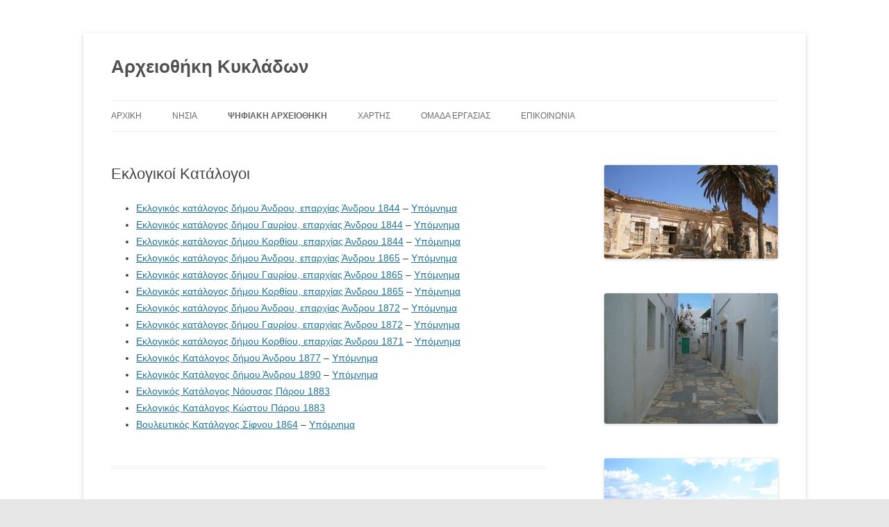

--- FILE ---
content_type: text/html; charset=UTF-8
request_url: https://cyclades.eie.gr/psifiaki-archiothiki/eklogiki-katalogi/
body_size: 10542
content:
<!DOCTYPE html>
<html lang="el">
<head>
<meta charset="UTF-8" />
<meta name="viewport" content="width=device-width, initial-scale=1.0" />
<title>Εκλογικοί Κατάλογοι - Αρχειοθήκη Κυκλάδων</title>
<link rel="profile" href="https://gmpg.org/xfn/11" />
<link rel="pingback" href="https://cyclades.eie.gr/xmlrpc.php">
<meta name='robots' content='index, follow, max-image-preview:large, max-snippet:-1, max-video-preview:-1' />

	<!-- This site is optimized with the Yoast SEO plugin v26.8 - https://yoast.com/product/yoast-seo-wordpress/ -->
	<link rel="canonical" href="https://cyclades.eie.gr/psifiaki-archiothiki/eklogiki-katalogi/" />
	<meta property="og:locale" content="el_GR" />
	<meta property="og:type" content="article" />
	<meta property="og:title" content="Εκλογικοί Κατάλογοι - Αρχειοθήκη Κυκλάδων" />
	<meta property="og:description" content="Εκλογικός κατάλογος δήμου Άνδρου, επαρχίας Άνδρου 1844 &#8211; Υπόμνημα Εκλογικός κατάλογος δήμου Γαυρίου, επαρχίας Άνδρου 1844 &#8211; Υπόμνημα Εκλογικός κατάλογος δήμου Κορθίου, επαρχίας Άνδρου 1844 &#8211; Υπόμνημα Εκλογικός κατάλογος δήμου Άνδρου, επαρχίας Άνδρου 1865 &#8211; Υπόμνημα Εκλογικός κατάλογος δήμου Γαυρίου, επαρχίας Άνδρου 1865 &#8211; Υπόμνημα Εκλογικός κατάλογος δήμου Κορθίου, επαρχίας Άνδρου 1865 &#8211; Υπόμνημα Εκλογικός [&hellip;]" />
	<meta property="og:url" content="https://cyclades.eie.gr/psifiaki-archiothiki/eklogiki-katalogi/" />
	<meta property="og:site_name" content="Αρχειοθήκη Κυκλάδων" />
	<meta property="article:modified_time" content="2023-07-25T09:33:54+00:00" />
	<meta name="twitter:label1" content="Εκτιμώμενος χρόνος ανάγνωσης" />
	<meta name="twitter:data1" content="1 λεπτό" />
	<script type="application/ld+json" class="yoast-schema-graph">{"@context":"https://schema.org","@graph":[{"@type":"WebPage","@id":"https://cyclades.eie.gr/psifiaki-archiothiki/eklogiki-katalogi/","url":"https://cyclades.eie.gr/psifiaki-archiothiki/eklogiki-katalogi/","name":"Εκλογικοί Κατάλογοι - Αρχειοθήκη Κυκλάδων","isPartOf":{"@id":"https://cyclades.eie.gr/#website"},"datePublished":"2013-07-04T09:28:00+00:00","dateModified":"2023-07-25T09:33:54+00:00","breadcrumb":{"@id":"https://cyclades.eie.gr/psifiaki-archiothiki/eklogiki-katalogi/#breadcrumb"},"inLanguage":"el","potentialAction":[{"@type":"ReadAction","target":["https://cyclades.eie.gr/psifiaki-archiothiki/eklogiki-katalogi/"]}]},{"@type":"BreadcrumbList","@id":"https://cyclades.eie.gr/psifiaki-archiothiki/eklogiki-katalogi/#breadcrumb","itemListElement":[{"@type":"ListItem","position":1,"name":"Home","item":"https://cyclades.eie.gr/"},{"@type":"ListItem","position":2,"name":"Ψηφιακή Αρχειοθήκη","item":"https://cyclades.eie.gr/psifiaki-archiothiki/"},{"@type":"ListItem","position":3,"name":"Εκλογικοί Κατάλογοι"}]},{"@type":"WebSite","@id":"https://cyclades.eie.gr/#website","url":"https://cyclades.eie.gr/","name":"Αρχειοθήκη Κυκλάδων","description":"","potentialAction":[{"@type":"SearchAction","target":{"@type":"EntryPoint","urlTemplate":"https://cyclades.eie.gr/?s={search_term_string}"},"query-input":{"@type":"PropertyValueSpecification","valueRequired":true,"valueName":"search_term_string"}}],"inLanguage":"el"}]}</script>
	<!-- / Yoast SEO plugin. -->


<link rel='dns-prefetch' href='//secure.gravatar.com' />
<link rel='dns-prefetch' href='//stats.wp.com' />
<link rel='dns-prefetch' href='//v0.wordpress.com' />
<link rel="alternate" type="application/rss+xml" title="Ροή RSS &raquo; Αρχειοθήκη Κυκλάδων" href="https://cyclades.eie.gr/feed/" />
<link rel="alternate" type="application/rss+xml" title="Ροή Σχολίων &raquo; Αρχειοθήκη Κυκλάδων" href="https://cyclades.eie.gr/comments/feed/" />
<link rel="alternate" title="oEmbed (JSON)" type="application/json+oembed" href="https://cyclades.eie.gr/wp-json/oembed/1.0/embed?url=https%3A%2F%2Fcyclades.eie.gr%2Fpsifiaki-archiothiki%2Feklogiki-katalogi%2F" />
<link rel="alternate" title="oEmbed (XML)" type="text/xml+oembed" href="https://cyclades.eie.gr/wp-json/oembed/1.0/embed?url=https%3A%2F%2Fcyclades.eie.gr%2Fpsifiaki-archiothiki%2Feklogiki-katalogi%2F&#038;format=xml" />
		<!-- This site uses the Google Analytics by MonsterInsights plugin v9.11.1 - Using Analytics tracking - https://www.monsterinsights.com/ -->
		<!-- Note: MonsterInsights is not currently configured on this site. The site owner needs to authenticate with Google Analytics in the MonsterInsights settings panel. -->
					<!-- No tracking code set -->
				<!-- / Google Analytics by MonsterInsights -->
		<style id='wp-img-auto-sizes-contain-inline-css' type='text/css'>
img:is([sizes=auto i],[sizes^="auto," i]){contain-intrinsic-size:3000px 1500px}
/*# sourceURL=wp-img-auto-sizes-contain-inline-css */
</style>
<style id='wp-emoji-styles-inline-css' type='text/css'>

	img.wp-smiley, img.emoji {
		display: inline !important;
		border: none !important;
		box-shadow: none !important;
		height: 1em !important;
		width: 1em !important;
		margin: 0 0.07em !important;
		vertical-align: -0.1em !important;
		background: none !important;
		padding: 0 !important;
	}
/*# sourceURL=wp-emoji-styles-inline-css */
</style>
<style id='wp-block-library-inline-css' type='text/css'>
:root{--wp-block-synced-color:#7a00df;--wp-block-synced-color--rgb:122,0,223;--wp-bound-block-color:var(--wp-block-synced-color);--wp-editor-canvas-background:#ddd;--wp-admin-theme-color:#007cba;--wp-admin-theme-color--rgb:0,124,186;--wp-admin-theme-color-darker-10:#006ba1;--wp-admin-theme-color-darker-10--rgb:0,107,160.5;--wp-admin-theme-color-darker-20:#005a87;--wp-admin-theme-color-darker-20--rgb:0,90,135;--wp-admin-border-width-focus:2px}@media (min-resolution:192dpi){:root{--wp-admin-border-width-focus:1.5px}}.wp-element-button{cursor:pointer}:root .has-very-light-gray-background-color{background-color:#eee}:root .has-very-dark-gray-background-color{background-color:#313131}:root .has-very-light-gray-color{color:#eee}:root .has-very-dark-gray-color{color:#313131}:root .has-vivid-green-cyan-to-vivid-cyan-blue-gradient-background{background:linear-gradient(135deg,#00d084,#0693e3)}:root .has-purple-crush-gradient-background{background:linear-gradient(135deg,#34e2e4,#4721fb 50%,#ab1dfe)}:root .has-hazy-dawn-gradient-background{background:linear-gradient(135deg,#faaca8,#dad0ec)}:root .has-subdued-olive-gradient-background{background:linear-gradient(135deg,#fafae1,#67a671)}:root .has-atomic-cream-gradient-background{background:linear-gradient(135deg,#fdd79a,#004a59)}:root .has-nightshade-gradient-background{background:linear-gradient(135deg,#330968,#31cdcf)}:root .has-midnight-gradient-background{background:linear-gradient(135deg,#020381,#2874fc)}:root{--wp--preset--font-size--normal:16px;--wp--preset--font-size--huge:42px}.has-regular-font-size{font-size:1em}.has-larger-font-size{font-size:2.625em}.has-normal-font-size{font-size:var(--wp--preset--font-size--normal)}.has-huge-font-size{font-size:var(--wp--preset--font-size--huge)}.has-text-align-center{text-align:center}.has-text-align-left{text-align:left}.has-text-align-right{text-align:right}.has-fit-text{white-space:nowrap!important}#end-resizable-editor-section{display:none}.aligncenter{clear:both}.items-justified-left{justify-content:flex-start}.items-justified-center{justify-content:center}.items-justified-right{justify-content:flex-end}.items-justified-space-between{justify-content:space-between}.screen-reader-text{border:0;clip-path:inset(50%);height:1px;margin:-1px;overflow:hidden;padding:0;position:absolute;width:1px;word-wrap:normal!important}.screen-reader-text:focus{background-color:#ddd;clip-path:none;color:#444;display:block;font-size:1em;height:auto;left:5px;line-height:normal;padding:15px 23px 14px;text-decoration:none;top:5px;width:auto;z-index:100000}html :where(.has-border-color){border-style:solid}html :where([style*=border-top-color]){border-top-style:solid}html :where([style*=border-right-color]){border-right-style:solid}html :where([style*=border-bottom-color]){border-bottom-style:solid}html :where([style*=border-left-color]){border-left-style:solid}html :where([style*=border-width]){border-style:solid}html :where([style*=border-top-width]){border-top-style:solid}html :where([style*=border-right-width]){border-right-style:solid}html :where([style*=border-bottom-width]){border-bottom-style:solid}html :where([style*=border-left-width]){border-left-style:solid}html :where(img[class*=wp-image-]){height:auto;max-width:100%}:where(figure){margin:0 0 1em}html :where(.is-position-sticky){--wp-admin--admin-bar--position-offset:var(--wp-admin--admin-bar--height,0px)}@media screen and (max-width:600px){html :where(.is-position-sticky){--wp-admin--admin-bar--position-offset:0px}}

/*# sourceURL=wp-block-library-inline-css */
</style><style id='global-styles-inline-css' type='text/css'>
:root{--wp--preset--aspect-ratio--square: 1;--wp--preset--aspect-ratio--4-3: 4/3;--wp--preset--aspect-ratio--3-4: 3/4;--wp--preset--aspect-ratio--3-2: 3/2;--wp--preset--aspect-ratio--2-3: 2/3;--wp--preset--aspect-ratio--16-9: 16/9;--wp--preset--aspect-ratio--9-16: 9/16;--wp--preset--color--black: #000000;--wp--preset--color--cyan-bluish-gray: #abb8c3;--wp--preset--color--white: #fff;--wp--preset--color--pale-pink: #f78da7;--wp--preset--color--vivid-red: #cf2e2e;--wp--preset--color--luminous-vivid-orange: #ff6900;--wp--preset--color--luminous-vivid-amber: #fcb900;--wp--preset--color--light-green-cyan: #7bdcb5;--wp--preset--color--vivid-green-cyan: #00d084;--wp--preset--color--pale-cyan-blue: #8ed1fc;--wp--preset--color--vivid-cyan-blue: #0693e3;--wp--preset--color--vivid-purple: #9b51e0;--wp--preset--color--blue: #21759b;--wp--preset--color--dark-gray: #444;--wp--preset--color--medium-gray: #9f9f9f;--wp--preset--color--light-gray: #e6e6e6;--wp--preset--gradient--vivid-cyan-blue-to-vivid-purple: linear-gradient(135deg,rgb(6,147,227) 0%,rgb(155,81,224) 100%);--wp--preset--gradient--light-green-cyan-to-vivid-green-cyan: linear-gradient(135deg,rgb(122,220,180) 0%,rgb(0,208,130) 100%);--wp--preset--gradient--luminous-vivid-amber-to-luminous-vivid-orange: linear-gradient(135deg,rgb(252,185,0) 0%,rgb(255,105,0) 100%);--wp--preset--gradient--luminous-vivid-orange-to-vivid-red: linear-gradient(135deg,rgb(255,105,0) 0%,rgb(207,46,46) 100%);--wp--preset--gradient--very-light-gray-to-cyan-bluish-gray: linear-gradient(135deg,rgb(238,238,238) 0%,rgb(169,184,195) 100%);--wp--preset--gradient--cool-to-warm-spectrum: linear-gradient(135deg,rgb(74,234,220) 0%,rgb(151,120,209) 20%,rgb(207,42,186) 40%,rgb(238,44,130) 60%,rgb(251,105,98) 80%,rgb(254,248,76) 100%);--wp--preset--gradient--blush-light-purple: linear-gradient(135deg,rgb(255,206,236) 0%,rgb(152,150,240) 100%);--wp--preset--gradient--blush-bordeaux: linear-gradient(135deg,rgb(254,205,165) 0%,rgb(254,45,45) 50%,rgb(107,0,62) 100%);--wp--preset--gradient--luminous-dusk: linear-gradient(135deg,rgb(255,203,112) 0%,rgb(199,81,192) 50%,rgb(65,88,208) 100%);--wp--preset--gradient--pale-ocean: linear-gradient(135deg,rgb(255,245,203) 0%,rgb(182,227,212) 50%,rgb(51,167,181) 100%);--wp--preset--gradient--electric-grass: linear-gradient(135deg,rgb(202,248,128) 0%,rgb(113,206,126) 100%);--wp--preset--gradient--midnight: linear-gradient(135deg,rgb(2,3,129) 0%,rgb(40,116,252) 100%);--wp--preset--font-size--small: 13px;--wp--preset--font-size--medium: 20px;--wp--preset--font-size--large: 36px;--wp--preset--font-size--x-large: 42px;--wp--preset--spacing--20: 0.44rem;--wp--preset--spacing--30: 0.67rem;--wp--preset--spacing--40: 1rem;--wp--preset--spacing--50: 1.5rem;--wp--preset--spacing--60: 2.25rem;--wp--preset--spacing--70: 3.38rem;--wp--preset--spacing--80: 5.06rem;--wp--preset--shadow--natural: 6px 6px 9px rgba(0, 0, 0, 0.2);--wp--preset--shadow--deep: 12px 12px 50px rgba(0, 0, 0, 0.4);--wp--preset--shadow--sharp: 6px 6px 0px rgba(0, 0, 0, 0.2);--wp--preset--shadow--outlined: 6px 6px 0px -3px rgb(255, 255, 255), 6px 6px rgb(0, 0, 0);--wp--preset--shadow--crisp: 6px 6px 0px rgb(0, 0, 0);}:where(.is-layout-flex){gap: 0.5em;}:where(.is-layout-grid){gap: 0.5em;}body .is-layout-flex{display: flex;}.is-layout-flex{flex-wrap: wrap;align-items: center;}.is-layout-flex > :is(*, div){margin: 0;}body .is-layout-grid{display: grid;}.is-layout-grid > :is(*, div){margin: 0;}:where(.wp-block-columns.is-layout-flex){gap: 2em;}:where(.wp-block-columns.is-layout-grid){gap: 2em;}:where(.wp-block-post-template.is-layout-flex){gap: 1.25em;}:where(.wp-block-post-template.is-layout-grid){gap: 1.25em;}.has-black-color{color: var(--wp--preset--color--black) !important;}.has-cyan-bluish-gray-color{color: var(--wp--preset--color--cyan-bluish-gray) !important;}.has-white-color{color: var(--wp--preset--color--white) !important;}.has-pale-pink-color{color: var(--wp--preset--color--pale-pink) !important;}.has-vivid-red-color{color: var(--wp--preset--color--vivid-red) !important;}.has-luminous-vivid-orange-color{color: var(--wp--preset--color--luminous-vivid-orange) !important;}.has-luminous-vivid-amber-color{color: var(--wp--preset--color--luminous-vivid-amber) !important;}.has-light-green-cyan-color{color: var(--wp--preset--color--light-green-cyan) !important;}.has-vivid-green-cyan-color{color: var(--wp--preset--color--vivid-green-cyan) !important;}.has-pale-cyan-blue-color{color: var(--wp--preset--color--pale-cyan-blue) !important;}.has-vivid-cyan-blue-color{color: var(--wp--preset--color--vivid-cyan-blue) !important;}.has-vivid-purple-color{color: var(--wp--preset--color--vivid-purple) !important;}.has-black-background-color{background-color: var(--wp--preset--color--black) !important;}.has-cyan-bluish-gray-background-color{background-color: var(--wp--preset--color--cyan-bluish-gray) !important;}.has-white-background-color{background-color: var(--wp--preset--color--white) !important;}.has-pale-pink-background-color{background-color: var(--wp--preset--color--pale-pink) !important;}.has-vivid-red-background-color{background-color: var(--wp--preset--color--vivid-red) !important;}.has-luminous-vivid-orange-background-color{background-color: var(--wp--preset--color--luminous-vivid-orange) !important;}.has-luminous-vivid-amber-background-color{background-color: var(--wp--preset--color--luminous-vivid-amber) !important;}.has-light-green-cyan-background-color{background-color: var(--wp--preset--color--light-green-cyan) !important;}.has-vivid-green-cyan-background-color{background-color: var(--wp--preset--color--vivid-green-cyan) !important;}.has-pale-cyan-blue-background-color{background-color: var(--wp--preset--color--pale-cyan-blue) !important;}.has-vivid-cyan-blue-background-color{background-color: var(--wp--preset--color--vivid-cyan-blue) !important;}.has-vivid-purple-background-color{background-color: var(--wp--preset--color--vivid-purple) !important;}.has-black-border-color{border-color: var(--wp--preset--color--black) !important;}.has-cyan-bluish-gray-border-color{border-color: var(--wp--preset--color--cyan-bluish-gray) !important;}.has-white-border-color{border-color: var(--wp--preset--color--white) !important;}.has-pale-pink-border-color{border-color: var(--wp--preset--color--pale-pink) !important;}.has-vivid-red-border-color{border-color: var(--wp--preset--color--vivid-red) !important;}.has-luminous-vivid-orange-border-color{border-color: var(--wp--preset--color--luminous-vivid-orange) !important;}.has-luminous-vivid-amber-border-color{border-color: var(--wp--preset--color--luminous-vivid-amber) !important;}.has-light-green-cyan-border-color{border-color: var(--wp--preset--color--light-green-cyan) !important;}.has-vivid-green-cyan-border-color{border-color: var(--wp--preset--color--vivid-green-cyan) !important;}.has-pale-cyan-blue-border-color{border-color: var(--wp--preset--color--pale-cyan-blue) !important;}.has-vivid-cyan-blue-border-color{border-color: var(--wp--preset--color--vivid-cyan-blue) !important;}.has-vivid-purple-border-color{border-color: var(--wp--preset--color--vivid-purple) !important;}.has-vivid-cyan-blue-to-vivid-purple-gradient-background{background: var(--wp--preset--gradient--vivid-cyan-blue-to-vivid-purple) !important;}.has-light-green-cyan-to-vivid-green-cyan-gradient-background{background: var(--wp--preset--gradient--light-green-cyan-to-vivid-green-cyan) !important;}.has-luminous-vivid-amber-to-luminous-vivid-orange-gradient-background{background: var(--wp--preset--gradient--luminous-vivid-amber-to-luminous-vivid-orange) !important;}.has-luminous-vivid-orange-to-vivid-red-gradient-background{background: var(--wp--preset--gradient--luminous-vivid-orange-to-vivid-red) !important;}.has-very-light-gray-to-cyan-bluish-gray-gradient-background{background: var(--wp--preset--gradient--very-light-gray-to-cyan-bluish-gray) !important;}.has-cool-to-warm-spectrum-gradient-background{background: var(--wp--preset--gradient--cool-to-warm-spectrum) !important;}.has-blush-light-purple-gradient-background{background: var(--wp--preset--gradient--blush-light-purple) !important;}.has-blush-bordeaux-gradient-background{background: var(--wp--preset--gradient--blush-bordeaux) !important;}.has-luminous-dusk-gradient-background{background: var(--wp--preset--gradient--luminous-dusk) !important;}.has-pale-ocean-gradient-background{background: var(--wp--preset--gradient--pale-ocean) !important;}.has-electric-grass-gradient-background{background: var(--wp--preset--gradient--electric-grass) !important;}.has-midnight-gradient-background{background: var(--wp--preset--gradient--midnight) !important;}.has-small-font-size{font-size: var(--wp--preset--font-size--small) !important;}.has-medium-font-size{font-size: var(--wp--preset--font-size--medium) !important;}.has-large-font-size{font-size: var(--wp--preset--font-size--large) !important;}.has-x-large-font-size{font-size: var(--wp--preset--font-size--x-large) !important;}
/*# sourceURL=global-styles-inline-css */
</style>

<style id='classic-theme-styles-inline-css' type='text/css'>
/*! This file is auto-generated */
.wp-block-button__link{color:#fff;background-color:#32373c;border-radius:9999px;box-shadow:none;text-decoration:none;padding:calc(.667em + 2px) calc(1.333em + 2px);font-size:1.125em}.wp-block-file__button{background:#32373c;color:#fff;text-decoration:none}
/*# sourceURL=/wp-includes/css/classic-themes.min.css */
</style>
<link rel='stylesheet' id='tablepress-columnfilterwidgets-css-css' href='https://cyclades.eie.gr/wp-content/plugins/tablepress-datatables-column-filter-widgets/css/ColumnFilterWidgets.min.css?ver=1.2' type='text/css' media='all' />
<link rel='stylesheet' id='parent-style-css' href='https://cyclades.eie.gr/wp-content/themes/twentytwelve/style.css?ver=6.9' type='text/css' media='all' />
<link rel='stylesheet' id='child-style-css' href='https://cyclades.eie.gr/wp-content/themes/246/style.css?ver=6.9' type='text/css' media='all' />
<link rel='stylesheet' id='twentytwelve-style-css' href='https://cyclades.eie.gr/wp-content/themes/246/style.css?ver=20251202' type='text/css' media='all' />
<link rel='stylesheet' id='twentytwelve-block-style-css' href='https://cyclades.eie.gr/wp-content/themes/twentytwelve/css/blocks.css?ver=20251031' type='text/css' media='all' />
<link rel='stylesheet' id='tablepress-default-css' href='https://cyclades.eie.gr/wp-content/plugins/tablepress/css/build/default.css?ver=3.2.6' type='text/css' media='all' />
<script type="text/javascript" src="https://cyclades.eie.gr/wp-content/plugins/jquery-updater/js/jquery-4.0.0.min.js?ver=4.0.0" id="jquery-core-js"></script>
<script type="text/javascript" src="https://cyclades.eie.gr/wp-content/plugins/jquery-updater/js/jquery-migrate-3.6.0.min.js?ver=3.6.0" id="jquery-migrate-js"></script>
<script type="text/javascript" src="https://cyclades.eie.gr/wp-content/themes/twentytwelve/js/navigation.js?ver=20250303" id="twentytwelve-navigation-js" defer="defer" data-wp-strategy="defer"></script>
<link rel="https://api.w.org/" href="https://cyclades.eie.gr/wp-json/" /><link rel="alternate" title="JSON" type="application/json" href="https://cyclades.eie.gr/wp-json/wp/v2/pages/384" /><link rel="EditURI" type="application/rsd+xml" title="RSD" href="https://cyclades.eie.gr/xmlrpc.php?rsd" />
<meta name="generator" content="WordPress 6.9" />
<link rel='shortlink' href='https://wp.me/P3CVM7-6c' />
	<style>img#wpstats{display:none}</style>
		<style type="text/css" id="custom-background-css">
body.custom-background { background-image: url("https://cyclades.eie.gr/wp-content/uploads/2016/11/Untitled-design.png"); background-position: left top; background-size: auto; background-repeat: repeat; background-attachment: scroll; }
</style>
	<link rel="icon" href="https://cyclades.eie.gr/wp-content/uploads/2013/07/cropped-eie-banner-32x32.jpg" sizes="32x32" />
<link rel="icon" href="https://cyclades.eie.gr/wp-content/uploads/2013/07/cropped-eie-banner-192x192.jpg" sizes="192x192" />
<link rel="apple-touch-icon" href="https://cyclades.eie.gr/wp-content/uploads/2013/07/cropped-eie-banner-180x180.jpg" />
<meta name="msapplication-TileImage" content="https://cyclades.eie.gr/wp-content/uploads/2013/07/cropped-eie-banner-270x270.jpg" />
		<style type="text/css" id="wp-custom-css">
			/*
Καλώς ήρθατε στο Παραμετροποιήσιμο CSS!

Για να μάθετε περισσότερα δείτε το
http://wp.me/PEmnE-Bt
*/
.main-container {
	width: 100%;
	max-width: 100%;
}

#page, .container {
	width: 100%;
}		</style>
		</head>

<body class="wp-singular page-template-default page page-id-384 page-parent page-child parent-pageid-10 custom-background wp-embed-responsive wp-theme-twentytwelve wp-child-theme-246 single-author">
<div id="page" class="hfeed site">
	<a class="screen-reader-text skip-link" href="#content">Μετάβαση σε περιεχόμενο</a>
	<header id="masthead" class="site-header">
		<hgroup>
							<h1 class="site-title"><a href="https://cyclades.eie.gr/" rel="home" >Αρχειοθήκη Κυκλάδων</a></h1>
						</hgroup>

		<nav id="site-navigation" class="main-navigation">
			<button class="menu-toggle">Μενού</button>
			<div class="menu-top-menu-container"><ul id="menu-top-menu" class="nav-menu"><li id="menu-item-56" class="menu-item menu-item-type-post_type menu-item-object-page menu-item-home menu-item-56"><a href="https://cyclades.eie.gr/">ΑΡΧΙΚΗ</a></li>
<li id="menu-item-26" class="menu-item menu-item-type-post_type menu-item-object-page menu-item-has-children menu-item-26"><a href="https://cyclades.eie.gr/nisia/">Νησιά</a>
<ul class="sub-menu">
	<li id="menu-item-1293" class="menu-item menu-item-type-post_type menu-item-object-page menu-item-1293"><a href="https://cyclades.eie.gr/nisia/amorgos/">Αμοργός</a></li>
	<li id="menu-item-485" class="menu-item menu-item-type-post_type menu-item-object-page menu-item-485"><a href="https://cyclades.eie.gr/nisia/anafi/">Αναφη</a></li>
	<li id="menu-item-299" class="menu-item menu-item-type-post_type menu-item-object-page menu-item-299"><a href="https://cyclades.eie.gr/nisia/andros/">Ανδρος</a></li>
	<li id="menu-item-484" class="menu-item menu-item-type-post_type menu-item-object-page menu-item-484"><a href="https://cyclades.eie.gr/nisia/iraklia/">Ηρακλεια</a></li>
	<li id="menu-item-483" class="menu-item menu-item-type-post_type menu-item-object-page menu-item-483"><a href="https://cyclades.eie.gr/nisia/ios/">Ιος</a></li>
	<li id="menu-item-540" class="menu-item menu-item-type-post_type menu-item-object-page menu-item-540"><a href="https://cyclades.eie.gr/nisia/kea/">Κεα</a></li>
	<li id="menu-item-539" class="menu-item menu-item-type-post_type menu-item-object-page menu-item-539"><a href="https://cyclades.eie.gr/nisia/kimolos/">Κιμωλος</a></li>
	<li id="menu-item-538" class="menu-item menu-item-type-post_type menu-item-object-page menu-item-538"><a href="https://cyclades.eie.gr/nisia/kithnos/">Κυθνος</a></li>
	<li id="menu-item-537" class="menu-item menu-item-type-post_type menu-item-object-page menu-item-537"><a href="https://cyclades.eie.gr/nisia/milos/">Μηλος</a></li>
	<li id="menu-item-357" class="menu-item menu-item-type-post_type menu-item-object-page menu-item-357"><a href="https://cyclades.eie.gr/nisia/mikonos/">Μυκονος</a></li>
	<li id="menu-item-557" class="menu-item menu-item-type-post_type menu-item-object-page menu-item-557"><a href="https://cyclades.eie.gr/nisia/naxos/">Ναξος</a></li>
	<li id="menu-item-249" class="menu-item menu-item-type-post_type menu-item-object-page menu-item-249"><a href="https://cyclades.eie.gr/nisia/paros/">Παρος</a></li>
	<li id="menu-item-536" class="menu-item menu-item-type-post_type menu-item-object-page menu-item-536"><a href="https://cyclades.eie.gr/nisia/santorini/">Σαντορινη</a></li>
	<li id="menu-item-535" class="menu-item menu-item-type-post_type menu-item-object-page menu-item-535"><a href="https://cyclades.eie.gr/nisia/serifos/">Σεριφος</a></li>
	<li id="menu-item-534" class="menu-item menu-item-type-post_type menu-item-object-page menu-item-534"><a href="https://cyclades.eie.gr/nisia/sikinos/">Σικινος</a></li>
	<li id="menu-item-533" class="menu-item menu-item-type-post_type menu-item-object-page menu-item-533"><a href="https://cyclades.eie.gr/nisia/sifnos/">Σιφνος</a></li>
	<li id="menu-item-556" class="menu-item menu-item-type-post_type menu-item-object-page menu-item-556"><a href="https://cyclades.eie.gr/nisia/siros/">Συρος</a></li>
	<li id="menu-item-532" class="menu-item menu-item-type-post_type menu-item-object-page menu-item-532"><a href="https://cyclades.eie.gr/nisia/tinos/">Τηνος</a></li>
	<li id="menu-item-531" class="menu-item menu-item-type-post_type menu-item-object-page menu-item-531"><a href="https://cyclades.eie.gr/nisia/folegandros/">Φολεγανδρος</a></li>
</ul>
</li>
<li id="menu-item-105" class="menu-item menu-item-type-post_type menu-item-object-page current-page-ancestor current-menu-ancestor current-menu-parent current-page-parent current_page_parent current_page_ancestor menu-item-has-children menu-item-105"><a href="https://cyclades.eie.gr/psifiaki-archiothiki/">Ψηφιακη Αρχειοθηκη</a>
<ul class="sub-menu">
	<li id="menu-item-1856" class="menu-item menu-item-type-post_type menu-item-object-page menu-item-1856"><a href="https://cyclades.eie.gr/psifiaki-archiothiki/dimotologia/">Δημοτολόγια</a></li>
	<li id="menu-item-386" class="menu-item menu-item-type-post_type menu-item-object-page current-menu-item page_item page-item-384 current_page_item menu-item-386"><a href="https://cyclades.eie.gr/psifiaki-archiothiki/eklogiki-katalogi/" aria-current="page">Εκλογικοι Καταλογοι</a></li>
	<li id="menu-item-1614" class="menu-item menu-item-type-post_type menu-item-object-page menu-item-1614"><a href="https://cyclades.eie.gr/psifiaki-archiothiki/katagrafes-katikon/">Καταγραφές κατοίκων</a></li>
	<li id="menu-item-947" class="menu-item menu-item-type-post_type menu-item-object-page menu-item-947"><a href="https://cyclades.eie.gr/psifiaki-archiothiki/forologika-katasticha/">Φορολογικά κατάστιχα</a></li>
</ul>
</li>
<li id="menu-item-31" class="menu-item menu-item-type-post_type menu-item-object-page menu-item-31"><a href="https://cyclades.eie.gr/chartis/">Χαρτης</a></li>
<li id="menu-item-244" class="menu-item menu-item-type-post_type menu-item-object-page menu-item-244"><a href="https://cyclades.eie.gr/omada/">Ομαδα Εργασιας</a></li>
<li id="menu-item-266" class="menu-item menu-item-type-post_type menu-item-object-page menu-item-266"><a href="https://cyclades.eie.gr/epikinonia/">Επικοινωνια</a></li>
</ul></div>		</nav><!-- #site-navigation -->

			</header><!-- #masthead -->

	<div id="main" class="wrapper">

	<div id="primary" class="site-content">
		<div id="content" role="main">

							
	<article id="post-384" class="post-384 page type-page status-publish hentry">
		<header class="entry-header">
													<h1 class="entry-title">Εκλογικοί Κατάλογοι</h1>
		</header>

		<div class="entry-content">
			<ul>
<li><span class="s1"><a href="https://cyclades.eie.gr/psifiaki-archiothiki/eklogiki-katalogi/eklogikos-katalogos-dimou-androu-eparchias-androu-1844/">Εκλογικός κατάλογος δήμου Άνδρου, επαρχίας Άνδρου 1844</a></span><span class="s2"> &#8211; <a href="https://cyclades.eie.gr/psifiaki-archiothiki/eklogiki-katalogi/eklogiki-katalogi-eparchias-androu-1844-ipomnima/"><span class="s3">Υπόμνημα</span></a></span></li>
<li><span class="s1"><a href="https://cyclades.eie.gr/psifiaki-archiothiki/eklogiki-katalogi/eklogikos-katalogos-dimou-gavriou-eparchias-androu-1844/">Εκλογικός κατάλογος δήμου Γαυρίου, επαρχίας Άνδρου 1844</a></span><span class="s2"> &#8211; <a href="https://cyclades.eie.gr/psifiaki-archiothiki/eklogiki-katalogi/eklogiki-katalogi-eparchias-androu-1844-ipomnima/"><span class="s3">Υπόμνημα</span></a></span></li>
<li><span class="s1"><a href="https://cyclades.eie.gr/psifiaki-archiothiki/eklogiki-katalogi/%E2%80%8Beklogikos-katalogos-dimou-korthiou-eparchias-androu-1844/">Εκλογικός κατάλογος δήμου Κορθίου, επαρχίας Άνδρου 1844</a></span><span class="s2"> &#8211; <a href="https://cyclades.eie.gr/psifiaki-archiothiki/eklogiki-katalogi/eklogiki-katalogi-eparchias-androu-1844-ipomnima/"><span class="s3">Υπόμνημα</span></a></span></li>
<li><a href="https://cyclades.eie.gr/psifiaki-archiothiki/eklogiki-katalogi/eklogikos-katalogos-dimoy-androy-androu-1865/">Εκλογικός κατάλογος δήμου Άνδρου, επαρχίας Άνδρου 1865</a> &#8211; <a href="https://cyclades.eie.gr/psifiaki-archiothiki/eklogiki-katalogi/eklogikoi-katalogoi-eparchias-androy-1865-ypomnima/">Υπόμνημα</a></li>
<li><a href="https://cyclades.eie.gr/psifiaki-archiothiki/eklogiki-katalogi/eklogikos-katalogos-dimoy-gauriou-androu-1865/">Εκλογικός κατάλογος δήμου Γαυρίου, επαρχίας Άνδρου 1865</a> &#8211; <a href="https://cyclades.eie.gr/psifiaki-archiothiki/eklogiki-katalogi/eklogikoi-katalogoi-eparchias-androy-1865-ypomnima/">Υπόμνημα</a></li>
<li><a href="https://cyclades.eie.gr/psifiaki-archiothiki/eklogiki-katalogi/eklogikos-katalogos-dimoy-korthiou-androu-1865/">Εκλογικός κατάλογος δήμου Κορθίου, επαρχίας Άνδρου 1865</a> &#8211; <a href="https://cyclades.eie.gr/psifiaki-archiothiki/eklogiki-katalogi/eklogikoi-katalogoi-eparchias-androy-1865-ypomnima/">Υπόμνημα</a></li>
<li><a href="https://cyclades.eie.gr/psifiaki-archiothiki/eklogiki-katalogi/eklogikos-katalogos-dimoy-androy-androu-1872/">Εκλογικός κατάλογος δήμου Άνδρου, επαρχίας Άνδρου 1872</a> &#8211; <a href="https://cyclades.eie.gr/psifiaki-archiothiki/eklogiki-katalogi/eklogikoi-katalogoi-eparchias-androy-1871-1872-ypomnima/">Υπόμνημα</a></li>
<li><a href="https://cyclades.eie.gr/psifiaki-archiothiki/eklogiki-katalogi/eklogikos-katalogos-dimoy-gauriou-androu-1872/">Εκλογικός κατάλογος δήμου Γαυρίου, επαρχίας Άνδρου 1872</a> &#8211; <a href="https://cyclades.eie.gr/psifiaki-archiothiki/eklogiki-katalogi/eklogikoi-katalogoi-eparchias-androy-1871-1872-ypomnima/">Υπόμνημα</a></li>
<li><a href="https://cyclades.eie.gr/psifiaki-archiothiki/eklogiki-katalogi/eklogikos-katalogos-dimoy-korthiou-androu-1871/">Εκλογικός κατάλογος δήμου Κορθίου, επαρχίας Άνδρου 1871</a> &#8211; <a href="https://cyclades.eie.gr/psifiaki-archiothiki/eklogiki-katalogi/eklogikoi-katalogoi-eparchias-androy-1871-1872-ypomnima/">Υπόμνημα</a></li>
<li><a href="https://cyclades.eie.gr/psifiaki-archiothiki/eklogiki-katalogi/eklogikos-katalogos-androu-1877/">Εκλογικός Κατάλογος δήμου Άνδρου 1877</a> &#8211; <a href="https://cyclades.eie.gr/psifiaki-archiothiki/eklogiki-katalogi/eklogikos-katalogos-androu-1877-ipomnima/">Υπόμνημα</a></li>
<li><a href="https://cyclades.eie.gr/psifiaki-archiothiki/eklogiki-katalogi/eklogikos-katalogos-androu-1890/">Εκλογικός Κατάλογος δήμου Άνδρου 1890</a> &#8211; <a href="https://cyclades.eie.gr/psifiaki-archiothiki/eklogiki-katalogi/eklogikos-katalogos-androu-1890-ipomnima/">Υπόμνημα</a></li>
<li><a title="Εκλογικός Κατάλογος Νάουσας Πάρου 1883" href="https://cyclades.eie.gr/psifiaki-archiothiki/eklogiki-katalogi/eklogikos-katalogos-naousas-parou-1883/">Εκλογικός Κατάλογος Νάουσας Πάρου 1883</a></li>
<li><a title="Εκλογικός Κατάλογος Κώστου 1883" href="/eklogikos-katalogos-kostou-1883/">Εκλογικός Κατάλογος Κώστου Πάρου 1883</a></li>
<li><a href="https://cyclades.eie.gr/psifiaki-archiothiki/eklogiki-katalogi/eklogikos-katalogos-sifnou/">Βουλευτικός Κατάλογος Σίφνου 1864</a> &#8211; <a href="https://cyclades.eie.gr/vouleftikos-katalogos-sifnou-1864-ipomnima/">Υπόμνημα</a></li>
</ul>
					</div><!-- .entry-content -->
		<footer class="entry-meta">
					</footer><!-- .entry-meta -->
	</article><!-- #post -->
				
<div id="comments" class="comments-area">

	
	
	
</div><!-- #comments .comments-area -->
			
		</div><!-- #content -->
	</div><!-- #primary -->


			<div id="secondary" class="widget-area" role="complementary">
			<aside id="media_image-10" class="widget widget_media_image"><img width="250" height="135" src="https://cyclades.eie.gr/wp-content/uploads/2014/03/Serifos_banner.jpg" class="image wp-image-740 alignnone attachment-full size-full" alt="" style="max-width: 100%; height: auto;" decoding="async" loading="lazy" data-attachment-id="740" data-permalink="https://cyclades.eie.gr/olympus-digital-camera-9/" data-orig-file="https://cyclades.eie.gr/wp-content/uploads/2014/03/Serifos_banner.jpg" data-orig-size="250,135" data-comments-opened="0" data-image-meta="{&quot;aperture&quot;:&quot;4.6&quot;,&quot;credit&quot;:&quot;&quot;,&quot;camera&quot;:&quot;T105,T100,X36&quot;,&quot;caption&quot;:&quot;&quot;,&quot;created_timestamp&quot;:&quot;1370946250&quot;,&quot;copyright&quot;:&quot;&quot;,&quot;focal_length&quot;:&quot;6.3&quot;,&quot;iso&quot;:&quot;100&quot;,&quot;shutter_speed&quot;:&quot;0.00125&quot;,&quot;title&quot;:&quot;OLYMPUS DIGITAL CAMERA&quot;}" data-image-title="Serifos" data-image-description="" data-image-caption="" data-medium-file="https://cyclades.eie.gr/wp-content/uploads/2014/03/Serifos_banner.jpg" data-large-file="https://cyclades.eie.gr/wp-content/uploads/2014/03/Serifos_banner.jpg" /></aside><aside id="media_image-11" class="widget widget_media_image"><img width="250" height="188" src="https://cyclades.eie.gr/wp-content/uploads/2014/03/Tinos_banner.jpg" class="image wp-image-739 alignnone attachment-full size-full" alt="" style="max-width: 100%; height: auto;" decoding="async" loading="lazy" data-attachment-id="739" data-permalink="https://cyclades.eie.gr/tinos_banner/" data-orig-file="https://cyclades.eie.gr/wp-content/uploads/2014/03/Tinos_banner.jpg" data-orig-size="250,188" data-comments-opened="0" data-image-meta="{&quot;aperture&quot;:&quot;4&quot;,&quot;credit&quot;:&quot;&quot;,&quot;camera&quot;:&quot;KODAK Z650 ZOOM DIGITAL CAMERA&quot;,&quot;caption&quot;:&quot;&quot;,&quot;created_timestamp&quot;:&quot;1144493182&quot;,&quot;copyright&quot;:&quot;&quot;,&quot;focal_length&quot;:&quot;6.3&quot;,&quot;iso&quot;:&quot;80&quot;,&quot;shutter_speed&quot;:&quot;0.0015625&quot;,&quot;title&quot;:&quot;&quot;}" data-image-title="Tinos_banner" data-image-description="" data-image-caption="" data-medium-file="https://cyclades.eie.gr/wp-content/uploads/2014/03/Tinos_banner.jpg" data-large-file="https://cyclades.eie.gr/wp-content/uploads/2014/03/Tinos_banner.jpg" /></aside><aside id="media_image-5" class="widget widget_media_image"><img width="250" height="167" src="https://cyclades.eie.gr/wp-content/uploads/2014/03/Andros_banner.jpg" class="image wp-image-737 alignnone attachment-full size-full" alt="" style="max-width: 100%; height: auto;" decoding="async" loading="lazy" data-attachment-id="737" data-permalink="https://cyclades.eie.gr/andros_banner/" data-orig-file="https://cyclades.eie.gr/wp-content/uploads/2014/03/Andros_banner.jpg" data-orig-size="250,167" data-comments-opened="0" data-image-meta="{&quot;aperture&quot;:&quot;11&quot;,&quot;credit&quot;:&quot;&quot;,&quot;camera&quot;:&quot;NIKON D3100&quot;,&quot;caption&quot;:&quot;&quot;,&quot;created_timestamp&quot;:&quot;1332935340&quot;,&quot;copyright&quot;:&quot;&quot;,&quot;focal_length&quot;:&quot;18&quot;,&quot;iso&quot;:&quot;400&quot;,&quot;shutter_speed&quot;:&quot;0.0025&quot;,&quot;title&quot;:&quot;&quot;}" data-image-title="Andros_banner" data-image-description="" data-image-caption="" data-medium-file="https://cyclades.eie.gr/wp-content/uploads/2014/03/Andros_banner.jpg" data-large-file="https://cyclades.eie.gr/wp-content/uploads/2014/03/Andros_banner.jpg" /></aside><aside id="media_image-7" class="widget widget_media_image"><img width="250" height="167" src="https://cyclades.eie.gr/wp-content/uploads/2014/03/Paros_banner.jpg" class="image wp-image-738 alignnone attachment-full size-full" alt="" style="max-width: 100%; height: auto;" decoding="async" loading="lazy" data-attachment-id="738" data-permalink="https://cyclades.eie.gr/paros_banner/" data-orig-file="https://cyclades.eie.gr/wp-content/uploads/2014/03/Paros_banner.jpg" data-orig-size="250,167" data-comments-opened="0" data-image-meta="{&quot;aperture&quot;:&quot;5.6&quot;,&quot;credit&quot;:&quot;&quot;,&quot;camera&quot;:&quot;NIKON D3100&quot;,&quot;caption&quot;:&quot;&quot;,&quot;created_timestamp&quot;:&quot;1366552024&quot;,&quot;copyright&quot;:&quot;&quot;,&quot;focal_length&quot;:&quot;34&quot;,&quot;iso&quot;:&quot;100&quot;,&quot;shutter_speed&quot;:&quot;0.00625&quot;,&quot;title&quot;:&quot;&quot;}" data-image-title="Paros_banner" data-image-description="" data-image-caption="" data-medium-file="https://cyclades.eie.gr/wp-content/uploads/2014/03/Paros_banner.jpg" data-large-file="https://cyclades.eie.gr/wp-content/uploads/2014/03/Paros_banner.jpg" /></aside><aside id="media_image-6" class="widget widget_media_image"><img width="250" height="188" src="https://cyclades.eie.gr/wp-content/uploads/2013/07/Mykonos.jpg" class="image wp-image-416 alignnone attachment-full size-full" alt="" style="max-width: 100%; height: auto;" decoding="async" loading="lazy" data-attachment-id="416" data-permalink="https://cyclades.eie.gr/mykonos/" data-orig-file="https://cyclades.eie.gr/wp-content/uploads/2013/07/Mykonos.jpg" data-orig-size="250,188" data-comments-opened="0" data-image-meta="{&quot;aperture&quot;:&quot;9&quot;,&quot;credit&quot;:&quot;&quot;,&quot;camera&quot;:&quot;DSC-W350&quot;,&quot;caption&quot;:&quot;&quot;,&quot;created_timestamp&quot;:&quot;1300228747&quot;,&quot;copyright&quot;:&quot;&quot;,&quot;focal_length&quot;:&quot;6.74&quot;,&quot;iso&quot;:&quot;80&quot;,&quot;shutter_speed&quot;:&quot;0.005&quot;,&quot;title&quot;:&quot;&quot;}" data-image-title="Mykonos" data-image-description="" data-image-caption="&lt;p&gt;gdfg&lt;/p&gt;
" data-medium-file="https://cyclades.eie.gr/wp-content/uploads/2013/07/Mykonos.jpg" data-large-file="https://cyclades.eie.gr/wp-content/uploads/2013/07/Mykonos.jpg" /></aside><aside id="search-2" class="widget widget_search"><form role="search" method="get" id="searchform" class="searchform" action="https://cyclades.eie.gr/">
				<div>
					<label class="screen-reader-text" for="s">Αναζήτηση για:</label>
					<input type="text" value="" name="s" id="s" />
					<input type="submit" id="searchsubmit" value="Αναζήτηση" />
				</div>
			</form></aside><aside id="media_image-2" class="widget widget_media_image"><a href="http://www.eie.gr/nhrf/institutes/inr/index-gr.html" target="_blank"><img width="354" height="79" src="https://cyclades.eie.gr/wp-content/uploads/2016/11/logo-2.jpg" class="image wp-image-1701 alignnone attachment-full size-full" alt="" style="max-width: 100%; height: auto;" decoding="async" loading="lazy" srcset="https://cyclades.eie.gr/wp-content/uploads/2016/11/logo-2.jpg 354w, https://cyclades.eie.gr/wp-content/uploads/2016/11/logo-2-300x67.jpg 300w" sizes="auto, (max-width: 354px) 100vw, 354px" data-attachment-id="1701" data-permalink="https://cyclades.eie.gr/logo-2/" data-orig-file="https://cyclades.eie.gr/wp-content/uploads/2016/11/logo-2.jpg" data-orig-size="354,79" data-comments-opened="0" data-image-meta="{&quot;aperture&quot;:&quot;0&quot;,&quot;credit&quot;:&quot;&quot;,&quot;camera&quot;:&quot;&quot;,&quot;caption&quot;:&quot;&quot;,&quot;created_timestamp&quot;:&quot;0&quot;,&quot;copyright&quot;:&quot;&quot;,&quot;focal_length&quot;:&quot;0&quot;,&quot;iso&quot;:&quot;0&quot;,&quot;shutter_speed&quot;:&quot;0&quot;,&quot;title&quot;:&quot;&quot;,&quot;orientation&quot;:&quot;0&quot;}" data-image-title="logo-2" data-image-description="" data-image-caption="" data-medium-file="https://cyclades.eie.gr/wp-content/uploads/2016/11/logo-2-300x67.jpg" data-large-file="https://cyclades.eie.gr/wp-content/uploads/2016/11/logo-2.jpg" /></a></aside>		</div><!-- #secondary -->
		</div><!-- #main .wrapper -->
	<footer id="colophon" role="contentinfo">
		<div class="site-info">
									<a href="https://wordpress.org/" class="imprint" title="Σημασιολογικό σύστημα ιστοδημοσιεύσεων">
				Κατασκευασμένο με WordPress			</a>
		</div><!-- .site-info -->
	</footer><!-- #colophon -->
</div><!-- #page -->

<script type="speculationrules">
{"prefetch":[{"source":"document","where":{"and":[{"href_matches":"/*"},{"not":{"href_matches":["/wp-*.php","/wp-admin/*","/wp-content/uploads/*","/wp-content/*","/wp-content/plugins/*","/wp-content/themes/246/*","/wp-content/themes/twentytwelve/*","/*\\?(.+)"]}},{"not":{"selector_matches":"a[rel~=\"nofollow\"]"}},{"not":{"selector_matches":".no-prefetch, .no-prefetch a"}}]},"eagerness":"conservative"}]}
</script>
<script type="text/javascript" id="jetpack-stats-js-before">
/* <![CDATA[ */
_stq = window._stq || [];
_stq.push([ "view", {"v":"ext","blog":"53607563","post":"384","tz":"3","srv":"cyclades.eie.gr","j":"1:15.4"} ]);
_stq.push([ "clickTrackerInit", "53607563", "384" ]);
//# sourceURL=jetpack-stats-js-before
/* ]]> */
</script>
<script type="text/javascript" src="https://stats.wp.com/e-202604.js" id="jetpack-stats-js" defer="defer" data-wp-strategy="defer"></script>
<script id="wp-emoji-settings" type="application/json">
{"baseUrl":"https://s.w.org/images/core/emoji/17.0.2/72x72/","ext":".png","svgUrl":"https://s.w.org/images/core/emoji/17.0.2/svg/","svgExt":".svg","source":{"concatemoji":"https://cyclades.eie.gr/wp-includes/js/wp-emoji-release.min.js?ver=6.9"}}
</script>
<script type="module">
/* <![CDATA[ */
/*! This file is auto-generated */
const a=JSON.parse(document.getElementById("wp-emoji-settings").textContent),o=(window._wpemojiSettings=a,"wpEmojiSettingsSupports"),s=["flag","emoji"];function i(e){try{var t={supportTests:e,timestamp:(new Date).valueOf()};sessionStorage.setItem(o,JSON.stringify(t))}catch(e){}}function c(e,t,n){e.clearRect(0,0,e.canvas.width,e.canvas.height),e.fillText(t,0,0);t=new Uint32Array(e.getImageData(0,0,e.canvas.width,e.canvas.height).data);e.clearRect(0,0,e.canvas.width,e.canvas.height),e.fillText(n,0,0);const a=new Uint32Array(e.getImageData(0,0,e.canvas.width,e.canvas.height).data);return t.every((e,t)=>e===a[t])}function p(e,t){e.clearRect(0,0,e.canvas.width,e.canvas.height),e.fillText(t,0,0);var n=e.getImageData(16,16,1,1);for(let e=0;e<n.data.length;e++)if(0!==n.data[e])return!1;return!0}function u(e,t,n,a){switch(t){case"flag":return n(e,"\ud83c\udff3\ufe0f\u200d\u26a7\ufe0f","\ud83c\udff3\ufe0f\u200b\u26a7\ufe0f")?!1:!n(e,"\ud83c\udde8\ud83c\uddf6","\ud83c\udde8\u200b\ud83c\uddf6")&&!n(e,"\ud83c\udff4\udb40\udc67\udb40\udc62\udb40\udc65\udb40\udc6e\udb40\udc67\udb40\udc7f","\ud83c\udff4\u200b\udb40\udc67\u200b\udb40\udc62\u200b\udb40\udc65\u200b\udb40\udc6e\u200b\udb40\udc67\u200b\udb40\udc7f");case"emoji":return!a(e,"\ud83e\u1fac8")}return!1}function f(e,t,n,a){let r;const o=(r="undefined"!=typeof WorkerGlobalScope&&self instanceof WorkerGlobalScope?new OffscreenCanvas(300,150):document.createElement("canvas")).getContext("2d",{willReadFrequently:!0}),s=(o.textBaseline="top",o.font="600 32px Arial",{});return e.forEach(e=>{s[e]=t(o,e,n,a)}),s}function r(e){var t=document.createElement("script");t.src=e,t.defer=!0,document.head.appendChild(t)}a.supports={everything:!0,everythingExceptFlag:!0},new Promise(t=>{let n=function(){try{var e=JSON.parse(sessionStorage.getItem(o));if("object"==typeof e&&"number"==typeof e.timestamp&&(new Date).valueOf()<e.timestamp+604800&&"object"==typeof e.supportTests)return e.supportTests}catch(e){}return null}();if(!n){if("undefined"!=typeof Worker&&"undefined"!=typeof OffscreenCanvas&&"undefined"!=typeof URL&&URL.createObjectURL&&"undefined"!=typeof Blob)try{var e="postMessage("+f.toString()+"("+[JSON.stringify(s),u.toString(),c.toString(),p.toString()].join(",")+"));",a=new Blob([e],{type:"text/javascript"});const r=new Worker(URL.createObjectURL(a),{name:"wpTestEmojiSupports"});return void(r.onmessage=e=>{i(n=e.data),r.terminate(),t(n)})}catch(e){}i(n=f(s,u,c,p))}t(n)}).then(e=>{for(const n in e)a.supports[n]=e[n],a.supports.everything=a.supports.everything&&a.supports[n],"flag"!==n&&(a.supports.everythingExceptFlag=a.supports.everythingExceptFlag&&a.supports[n]);var t;a.supports.everythingExceptFlag=a.supports.everythingExceptFlag&&!a.supports.flag,a.supports.everything||((t=a.source||{}).concatemoji?r(t.concatemoji):t.wpemoji&&t.twemoji&&(r(t.twemoji),r(t.wpemoji)))});
//# sourceURL=https://cyclades.eie.gr/wp-includes/js/wp-emoji-loader.min.js
/* ]]> */
</script>
<script defer src="https://static.cloudflareinsights.com/beacon.min.js/vcd15cbe7772f49c399c6a5babf22c1241717689176015" integrity="sha512-ZpsOmlRQV6y907TI0dKBHq9Md29nnaEIPlkf84rnaERnq6zvWvPUqr2ft8M1aS28oN72PdrCzSjY4U6VaAw1EQ==" data-cf-beacon='{"version":"2024.11.0","token":"32a725ecd4c04703ae7e05bf59ef5862","r":1,"server_timing":{"name":{"cfCacheStatus":true,"cfEdge":true,"cfExtPri":true,"cfL4":true,"cfOrigin":true,"cfSpeedBrain":true},"location_startswith":null}}' crossorigin="anonymous"></script>
</body>
</html>


--- FILE ---
content_type: text/css
request_url: https://cyclades.eie.gr/wp-content/themes/246/style.css?ver=6.9
body_size: 176
content:
/*
Theme Name:     24/6
Description:    
Author:         Vallia Rapti
Template:       twentytwelve

(optional values you can add: Theme URI, Author URI, Version, License, License URI, Tags, Text Domain)
*/


--- FILE ---
content_type: text/css
request_url: https://cyclades.eie.gr/wp-content/themes/246/style.css?ver=20251202
body_size: 176
content:
/*
Theme Name:     24/6
Description:    
Author:         Vallia Rapti
Template:       twentytwelve

(optional values you can add: Theme URI, Author URI, Version, License, License URI, Tags, Text Domain)
*/
